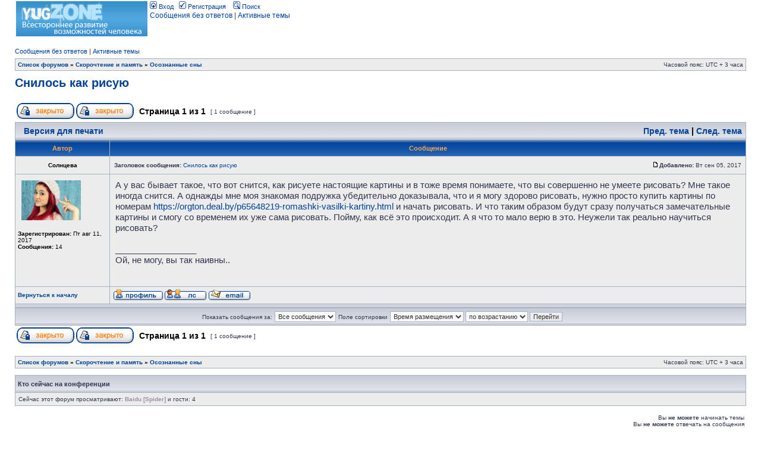

--- FILE ---
content_type: text/html; charset=UTF-8
request_url: https://www.yugzone.ru/forum/viewtopic.php?f=9&t=4716&p=20712&sid=2f7cfa22264ecca0963bd467a99d19d5
body_size: 5156
content:
<!DOCTYPE html PUBLIC "-//W3C//DTD XHTML 1.0 Transitional//EN" "http://www.w3.org/TR/xhtml1/DTD/xhtml1-transitional.dtd">
<html xmlns="http://www.w3.org/1999/xhtml" dir="ltr" lang="ru-ru" xml:lang="ru-ru">
<head>

<meta http-equiv="content-type" content="text/html; charset=UTF-8" />
<meta http-equiv="content-language" content="ru-ru" />
<meta http-equiv="content-style-type" content="text/css" />
<meta http-equiv="imagetoolbar" content="no" />
<meta name="resource-type" content="document" />
<meta name="distribution" content="global" />
<meta name="keywords" content="" />
<meta name="description" content="" />

<title>Снилось как рисую</title>



<link rel="stylesheet" href="./styles/subsilver2/theme/stylesheet.css" type="text/css" />

<!-- Yandex.Metrika counter -->
<script type="text/javascript">
(function (d, w, c) {
    (w[c] = w[c] || []).push(function() {
        try {
            w.yaCounter24389332 = new Ya.Metrika({id:24389332});
        } catch(e) { }
    });

    var n = d.getElementsByTagName("script")[0],
        s = d.createElement("script"),
        f = function () { n.parentNode.insertBefore(s, n); };
    s.type = "text/javascript";
    s.async = true;
    s.src = (d.location.protocol == "https:" ? "https:" : "http:") + "//mc.yandex.ru/metrika/watch.js";

    if (w.opera == "[object Opera]") {
        d.addEventListener("DOMContentLoaded", f, false);
    } else { f(); }
})(document, window, "yandex_metrika_callbacks");
</script>
<noscript><div><img src="//mc.yandex.ru/watch/24389332" style="position:absolute; left:-9999px;" alt="" /></div></noscript>
<!-- /Yandex.Metrika counter -->

<script type="text/javascript">
// <![CDATA[


function popup(url, width, height, name)
{
	if (!name)
	{
		name = '_popup';
	}

	window.open(url.replace(/&amp;/g, '&'), name, 'height=' + height + ',resizable=yes,scrollbars=yes,width=' + width);
	return false;
}

function jumpto()
{
	var page = prompt('Введите номер страницы, на которую хотите перейти:', '1');
	var per_page = '';
	var base_url = '';

	if (page !== null && !isNaN(page) && page == Math.floor(page) && page > 0)
	{
		if (base_url.indexOf('?') == -1)
		{
			document.location.href = base_url + '?start=' + ((page - 1) * per_page);
		}
		else
		{
			document.location.href = base_url.replace(/&amp;/g, '&') + '&start=' + ((page - 1) * per_page);
		}
	}
}

/**
* Find a member
*/
function find_username(url)
{
	popup(url, 760, 570, '_usersearch');
	return false;
}

/**
* Mark/unmark checklist
* id = ID of parent container, name = name prefix, state = state [true/false]
*/
function marklist(id, name, state)
{
	var parent = document.getElementById(id);
	if (!parent)
	{
		eval('parent = document.' + id);
	}

	if (!parent)
	{
		return;
	}

	var rb = parent.getElementsByTagName('input');
	
	for (var r = 0; r < rb.length; r++)
	{
		if (rb[r].name.substr(0, name.length) == name)
		{
			rb[r].checked = state;
		}
	}
}



// ]]>
</script>
</head>
<body class="ltr">

<a name="top"></a>

<div id="wrapheader">


	<div id="menubar">
		<table width="100%" cellspacing="0">
		<tr>
        <td width="15%"><a href="http://www.yugzone.ru"><img src="./styles/subsilver2/imageset/logo.png" alt="" title="" /></a></td>
	  <td width="85%" valign="top" class="genmed">
				<a href="./ucp.php?mode=login&amp;sid=8214edcb9aa84784dab31afab056cac8"><img src="./styles/subsilver2/theme/images/icon_mini_login.gif" width="12" height="13" alt="*" /> Вход</a>&nbsp; &nbsp;<a href="./ucp.php?mode=register&amp;sid=8214edcb9aa84784dab31afab056cac8"><img src="./styles/subsilver2/theme/images/icon_mini_register.gif" width="12" height="13" alt="*" /> Регистрация</a>
					&nbsp; &nbsp;<a href="./search.php?sid=8214edcb9aa84784dab31afab056cac8"><img src="./styles/subsilver2/theme/images/icon_mini_search.gif" width="12" height="13" alt="*" /> Поиск</a>
	<p class="searchbar">
		<span style="float: left;"><a href="./search.php?search_id=unanswered&amp;sid=8214edcb9aa84784dab31afab056cac8">Сообщения без ответов</a> | <a href="./search.php?search_id=active_topics&amp;sid=8214edcb9aa84784dab31afab056cac8">Активные темы</a>
		
	</p>
			</td>

		</tr>
		</table>
	</div>

	

</div>

<div id="wrapcentre">
	
	<p class="searchbar">
		<span style="float: left;"><a href="./search.php?search_id=unanswered&amp;sid=8214edcb9aa84784dab31afab056cac8">Сообщения без ответов</a> | <a href="./search.php?search_id=active_topics&amp;sid=8214edcb9aa84784dab31afab056cac8">Активные темы</a></span>
		
	</p>
	

	<br style="clear: both;" />

	<table class="tablebg" width="100%" cellspacing="1" cellpadding="0" style="margin-top: 5px;">
	<tr>
		<td class="row1">
			<p class="breadcrumbs"><a href="./index.php?sid=8214edcb9aa84784dab31afab056cac8">Список форумов</a> &#187; <a href="./viewforum.php?f=37&amp;sid=8214edcb9aa84784dab31afab056cac8">Скорочтение и память</a> &#187; <a href="./viewforum.php?f=9&amp;sid=8214edcb9aa84784dab31afab056cac8">Осознанные сны</a></p>
			<p class="datetime">Часовой пояс: UTC + 3 часа </p>
		</td>
	</tr>
	</table>

	<br />

<div id="pageheader">
	<h2><a class="titles" href="./viewtopic.php?f=9&amp;t=4716&amp;sid=8214edcb9aa84784dab31afab056cac8">Снилось как рисую</a></h2>


</div>

<br clear="all" /><br />

<div id="pagecontent">

	<table width="100%" cellspacing="1">
	<tr>
		<td align="left" valign="middle" nowrap="nowrap">
		<a href="./posting.php?mode=post&amp;f=9&amp;sid=8214edcb9aa84784dab31afab056cac8"><img src="./styles/subsilver2/imageset/ru/button_topic_locked.gif" alt="Форум закрыт" title="Форум закрыт" /></a>&nbsp;<a href="./posting.php?mode=reply&amp;f=9&amp;t=4716&amp;sid=8214edcb9aa84784dab31afab056cac8"><img src="./styles/subsilver2/imageset/ru/button_topic_locked.gif" alt="Эта тема закрыта, вы не можете редактировать и оставлять сообщения в ней." title="Эта тема закрыта, вы не можете редактировать и оставлять сообщения в ней." /></a>
		</td>
		
			<td class="nav" valign="middle" nowrap="nowrap">&nbsp;Страница <strong>1</strong> из <strong>1</strong><br /></td>
			<td class="gensmall" nowrap="nowrap">&nbsp;[ 1 сообщение ]&nbsp;</td>
			<td class="gensmall" width="100%" align="right" nowrap="nowrap"></td>
		
	</tr>
	</table>

	<table class="tablebg" width="100%" cellspacing="1">
	<tr>
		<td class="cat">
			<table width="100%" cellspacing="0">
			<tr>
				<td class="nav" nowrap="nowrap">&nbsp;
				<a href="./viewtopic.php?f=9&amp;t=4716&amp;sid=8214edcb9aa84784dab31afab056cac8&amp;view=print" title="Версия для печати">Версия для печати</a>
				</td>
				<td class="nav" align="right" nowrap="nowrap"><a href="./viewtopic.php?f=9&amp;t=4716&amp;view=previous&amp;sid=8214edcb9aa84784dab31afab056cac8">Пред. тема</a> | <a href="./viewtopic.php?f=9&amp;t=4716&amp;view=next&amp;sid=8214edcb9aa84784dab31afab056cac8">След. тема</a>&nbsp;</td>
			</tr>
			</table>
		</td>
	</tr>

	</table>


	<table class="tablebg" width="100%" cellspacing="1">
	
		<tr>
			<th>Автор</th>
			<th>Сообщение</th>
		</tr>
	<tr class="row1">

			<td align="center" valign="middle">
				<a name="p20712"></a>
				<b class="postauthor">Солнцева</b>
			</td>
			<td width="100%" height="25">
				<table width="100%" cellspacing="0">
				<tr>
				
					<td class="gensmall" width="100%"><div style="float: left;">&nbsp;<b>Заголовок сообщения:</b> <a href="#p20712">Снилось как рисую</a></div><div style="float: right;"><a href="./viewtopic.php?p=20712&amp;sid=8214edcb9aa84784dab31afab056cac8#p20712"><img src="./styles/subsilver2/imageset/icon_post_target.gif" width="12" height="9" alt="Сообщение" title="Сообщение" /></a><b>Добавлено:</b> Вт сен 05, 2017&nbsp;</div></td>
				</tr>
				</table>
			</td>
		</tr>

		<tr class="row1">

			<td valign="top" class="profile">
				<table cellspacing="4" align="center" width="150">
			
				<tr>
					<td><img src="./download/file.php?avatar=12134_1502464991.jpg" width="100" height="67" alt="Аватара пользователя" /></td>
				</tr>
			
				</table>

				<span class="postdetails">
					<br /><b>Зарегистрирован:</b> Пт авг 11, 2017<br /><b>Сообщения:</b> 14
				</span>

			</td>
			<td valign="top">
				<table width="100%" cellspacing="5">
				<tr>
					<td>
					

						<div class="postbody">А у вас бывает такое, что вот снится, как рисуете настоящие картины и в тоже время понимаете, что вы совершенно не умеете рисовать? Мне такое иногда снится. А однажды мне моя знакомая подружка убедительно доказывала, что и я могу здорово рисовать, нужно просто купить картины по номерам <a href="https://orgton.deal.by/p65648219-romashki-vasilki-kartiny.html" class="postlink">https://orgton.deal.by/p65648219-romashki-vasilki-kartiny.html</a> и начать рисовать. И что таким образом будут сразу получаться замечательные картины и смогу со временем их уже сама рисовать. Пойму, как всё это происходит. А я что то мало верю в это. Неужели так реально научиться рисовать?</div>

					
						<div class="postbody"><br />_________________<br />Ой, не могу, вы так наивны..</div>
					<br clear="all" /><br />

						<table width="100%" cellspacing="0">
						<tr valign="middle">
							<td class="gensmall" align="right">
							
							</td>
						</tr>
						</table>
					</td>
				</tr>
				</table>
			</td>
		</tr>

		<tr class="row1">

			<td class="profile"><strong><a href="#wrapheader">Вернуться к началу</a></strong></td>
			<td><div class="gensmall" style="float: left;">&nbsp;<a href="./memberlist.php?mode=viewprofile&amp;u=12134&amp;sid=8214edcb9aa84784dab31afab056cac8"><img src="./styles/subsilver2/imageset/ru/icon_user_profile.gif" alt="Профиль" title="Профиль" /></a> <a href="./ucp.php?i=pm&amp;mode=compose&amp;action=quotepost&amp;p=20712&amp;sid=8214edcb9aa84784dab31afab056cac8"><img src="./styles/subsilver2/imageset/ru/icon_contact_pm.gif" alt="Отправить личное сообщение" title="Отправить личное сообщение" /></a> <a href="./memberlist.php?mode=email&amp;u=12134&amp;sid=8214edcb9aa84784dab31afab056cac8"><img src="./styles/subsilver2/imageset/ru/icon_contact_email.gif" alt="Отправить email" title="Отправить email" /></a> &nbsp;</div> <div class="gensmall" style="float: right;">&nbsp;</div></td>
	
		</tr>

	<tr>
		<td class="spacer" colspan="2" height="1"><img src="images/spacer.gif" alt="" width="1" height="1" /></td>
	</tr>
	</table>

	<table width="100%" cellspacing="1" class="tablebg">
	<tr align="center">
		<td class="cat"><form name="viewtopic" method="post" action="./viewtopic.php?f=9&amp;t=4716&amp;sid=8214edcb9aa84784dab31afab056cac8"><span class="gensmall">Показать сообщения за:</span> <select name="st" id="st"><option value="0" selected="selected">Все сообщения</option><option value="1">1 день</option><option value="7">7 дней</option><option value="14">2 недели</option><option value="30">1 месяц</option><option value="90">3 месяца</option><option value="180">6 месяцев</option><option value="365">1 год</option></select>&nbsp;<span class="gensmall">Поле сортировки</span> <select name="sk" id="sk"><option value="a">Автор</option><option value="t" selected="selected">Время размещения</option><option value="s">Заголовок</option></select> <select name="sd" id="sd"><option value="a" selected="selected">по возрастанию</option><option value="d">по убыванию</option></select>&nbsp;<input class="btnlite" type="submit" value="Перейти" name="sort" /></form></td>
	</tr>
	</table>
	

	<table width="100%" cellspacing="1">
	<tr>
		<td align="left" valign="middle" nowrap="nowrap">
		<a href="./posting.php?mode=post&amp;f=9&amp;sid=8214edcb9aa84784dab31afab056cac8"><img src="./styles/subsilver2/imageset/ru/button_topic_locked.gif" alt="Форум закрыт" title="Форум закрыт" /></a>&nbsp;<a href="./posting.php?mode=reply&amp;f=9&amp;t=4716&amp;sid=8214edcb9aa84784dab31afab056cac8"><img src="./styles/subsilver2/imageset/ru/button_topic_locked.gif" alt="Эта тема закрыта, вы не можете редактировать и оставлять сообщения в ней." title="Эта тема закрыта, вы не можете редактировать и оставлять сообщения в ней." /></a>
		</td>
		
			<td class="nav" valign="middle" nowrap="nowrap">&nbsp;Страница <strong>1</strong> из <strong>1</strong><br /></td>
			<td class="gensmall" nowrap="nowrap">&nbsp;[ 1 сообщение ]&nbsp;</td>
			<td class="gensmall" width="100%" align="right" nowrap="nowrap"></td>
		
	</tr>
	</table>

</div>

<div id="pagefooter"></div>

<br clear="all" />
<table class="tablebg" width="100%" cellspacing="1" cellpadding="0" style="margin-top: 5px;">
	<tr>
		<td class="row1">
			<p class="breadcrumbs"><a href="./index.php?sid=8214edcb9aa84784dab31afab056cac8">Список форумов</a> &#187; <a href="./viewforum.php?f=37&amp;sid=8214edcb9aa84784dab31afab056cac8">Скорочтение и память</a> &#187; <a href="./viewforum.php?f=9&amp;sid=8214edcb9aa84784dab31afab056cac8">Осознанные сны</a></p>
			<p class="datetime">Часовой пояс: UTC + 3 часа </p>
		</td>
	</tr>
	</table>
	<br clear="all" />

	<table class="tablebg" width="100%" cellspacing="1">
	<tr>
		<td class="cat"><h4>Кто сейчас на конференции</h4></td>
	</tr>
	<tr>
		<td class="row1"><p class="gensmall">Сейчас этот форум просматривают: <span style="color: #9E8DA7;" class="username-coloured">Baidu [Spider]</span> и гости: 4</p></td>
	</tr>
	</table>


<br clear="all" />

<table width="100%" cellspacing="1">
<tr>
	<td width="40%" valign="top" nowrap="nowrap" align="left"></td>
	<td align="right" valign="top" nowrap="nowrap"><span class="gensmall">Вы <strong>не можете</strong> начинать темы<br />Вы <strong>не можете</strong> отвечать на сообщения<br />Вы <strong>не можете</strong> редактировать свои сообщения<br />Вы <strong>не можете</strong> удалять свои сообщения<br />Вы <strong>не можете</strong> добавлять вложения<br /></span></td>
</tr>
</table>

<br clear="all" />

<table width="100%" cellspacing="0">
<tr>
	<td><form method="get" name="search" action="./search.php?sid=8214edcb9aa84784dab31afab056cac8"><span class="gensmall">Найти:</span> <input class="post" type="text" name="keywords" size="20" /> <input class="btnlite" type="submit" value="Перейти" /><input type="hidden" name="t" value="4716" />
<input type="hidden" name="sf" value="msgonly" />
<input type="hidden" name="sid" value="8214edcb9aa84784dab31afab056cac8" />
</form></td>
	<td align="right">
	<form method="post" name="jumpbox" action="./viewforum.php?sid=8214edcb9aa84784dab31afab056cac8" onsubmit="if(document.jumpbox.f.value == -1){return false;}">

	<table cellspacing="0" cellpadding="0" border="0">
	<tr>
		<td nowrap="nowrap"><span class="gensmall">Перейти:</span>&nbsp;<select name="f" onchange="if(this.options[this.selectedIndex].value != -1){ document.forms['jumpbox'].submit() }">

		
			<option value="-1">Выберите форум</option>
		<option value="-1">------------------</option>
			<option value="37">Скорочтение и память</option>
		
			<option value="1">&nbsp; &nbsp;Скорочтение</option>
		
			<option value="67">&nbsp; &nbsp;Обсуждение упражнений по скорочтению</option>
		
			<option value="69">&nbsp; &nbsp;Курс</option>
		
			<option value="66">&nbsp; &nbsp;Фоточтение</option>
		
			<option value="8">&nbsp; &nbsp;Тренировка памяти</option>
		
			<option value="9" selected="selected">&nbsp; &nbsp;Осознанные сны</option>
		
			<option value="47">&nbsp; &nbsp;Избранное</option>
		
			<option value="14">&nbsp; &nbsp;Обо всем</option>
		
			<option value="17">&nbsp; &nbsp;Общение с администрацией проекта</option>
		
			<option value="30">&nbsp; &nbsp;Авторы библиотеки &quot;Куб&quot;</option>
		
			<option value="13">&nbsp; &nbsp;Умная музыка</option>
		
			<option value="23">&nbsp; &nbsp;Психотроника</option>
		
			<option value="59">&nbsp; &nbsp;&nbsp; &nbsp;Бизнес</option>
		
			<option value="11">&nbsp; &nbsp;Совместное обучение</option>
		
			<option value="36">&nbsp; &nbsp;Секреты успеха</option>
		
			<option value="45">&nbsp; &nbsp;Личностный рост</option>
		
			<option value="6">&nbsp; &nbsp;Биоэнергетика</option>
		
			<option value="46">&nbsp; &nbsp;Практика</option>
		

		</select>&nbsp;<input class="btnlite" type="submit" value="Перейти" /></td>
	</tr>
	</table>

	</form>
</td>
</tr>
</table>


</div>

<div id="wrapfooter">
	
	<span class="copyright">POWERED_BY
		<a href="">Color scheme created with Colorize It</a>. 
	<br /><a href='http://www.phpbbguru.net/'>Русская поддержка phpBB</a></span>
</div>

</body>
</html>